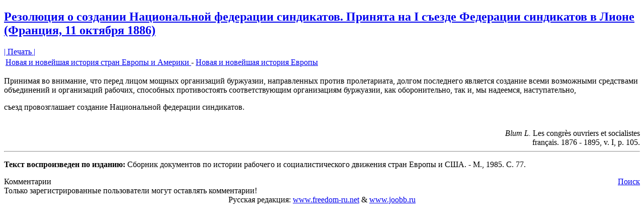

--- FILE ---
content_type: text/html; charset=utf-8
request_url: http://www.illuminats.ru/component/content/article/18-2009-10-22-17-04-55/8420---------i-------11--1886?tmpl=component&print=1
body_size: 3642
content:
<!DOCTYPE html PUBLIC "-//W3C//DTD XHTML 1.0 Transitional//EN" "http://www.w3.org/TR/xhtml1/DTD/xhtml1-transitional.dtd">
<html xmlns="http://www.w3.org/1999/xhtml" xml:lang="ru-ru" lang="ru-ru" dir="ltr">
<head>
	  <base href="http://www.illuminats.ru/component/content/article/18-2009-10-22-17-04-55/8420---------i-------11--1886" />
  <meta http-equiv="content-type" content="text/html; charset=utf-8" />
  <meta name="robots" content="noindex, nofollow" />
  <meta name="keywords" content="Иллюминаты, Тайные общества, Масоны, История, религия, политика, общество, Лютер, реформация, схизма" />
  <meta name="title" content="Резолюция о создании Национальной федерации синдикатов. Принята на I съезде Федерации синдикатов в Лионе (Франция, 11 октября 1886)" />
  <meta name="author" content="Юрий" />
  <meta name="description" content="Иллюминаты. ИСТОРИЧЕСКИЙ ФАКУЛЬТЕТ МГГУ им. ШОЛОХОВА" />
  <meta name="generator" content="Joomla! 1.5 - Open Source Content Management" />
  <title>Резолюция о создании Национальной федерации синдикатов. Принята на I съезде Федерации синдикатов в Лионе (Франция, 11 октября 1886)</title>
  <link rel="stylesheet" href="http://www.illuminats.ru/components/com_comment/joscomment/templates/default/css/css.css" type="text/css" />
  <script type="text/javascript" src="http://www.illuminats.ru/plugins/system/mediaobject/js/mediaobject-150.js"></script>
  <script type="text/javascript" src="/plugins/system/mtupgrade/mootools.js"></script>
  <script type="text/javascript" src="/media/system/js/caption.js"></script>
  <script type="text/javascript">
	MediaObject.init({'flash':"9,0,124,0",'windowmedia':"5,1,52,701",'quicktime':"6,0,2,0",'realmedia':"7,0,0,0",'shockwave':"8,5,1,0"});
  </script>
  <script type='text/javascript'>
 var _JOOMLACOMMENT_MSG_DELETE 	= "Вы уверены, что хотите удалить этот комментарий?"; var _JOOMLACOMMENT_MSG_DELETEALL = "Вы уверены, что хотите удалить все комментарии?"; var _JOOMLACOMMENT_WRITECOMMENT 	= "Оставить комментарий"; var _JOOMLACOMMENT_SENDFORM 		= "Отправить"; var _JOOMLACOMMENT_EDITCOMMENT 	= "Редактировать комментарий"; var _JOOMLACOMMENT_EDIT 			= "Редактировать"; var _JOOMLACOMMENT_FORMVALIDATE 	= "Пожалуйста, хотя бы оставьте комментарий."; var _JOOMLACOMMENT_FORMVALIDATE_CAPTCHA = "Пожалуйста, введите проверочный код, который Вы видите на картинке."; var _JOOMLACOMMENT_FORMVALIDATE_CAPTCHA_FAILED = "Проверочный код введён не правильно. Пожалуйста, введите проверочный код, который Вы видите на картинке."; var _JOOMLACOMMENT_FORMVALIDATE_EMAIL = "Для того, чтобы получать уведомления, пожалуйста, укажите Ваш Email"; var _JOOMLACOMMENT_ANONYMOUS 	= "Анонимно"; var _JOOMLACOMMENT_BEFORE_APPROVAL = "Ваш комментарий либо будет опубликован, либо нет, в зависимости от результата модерации."; var _JOOMLACOMMENT_REQUEST_ERROR = "Запрос не удался"; var _JOOMLACOMMENT_MSG_NEEDREFRESH = "";
</script>
  <script type='text/javascript' src='http://www.illuminats.ru/components/com_comment/joscomment/jscripts/client.js'></script>

	<link rel="stylesheet" href="/templates/system/css/general.css" type="text/css" />
		<link rel="stylesheet" href="/templates/system/css/template.css" type="text/css" />
</head>
<body class="contentpane">
	
	<div class="Post">
    <div class="Post-cc"></div>
    <div class="Post-body">
<div class="Post-inner">
<div class="PostMetadataHeader">
<h2 class="PostHeaderIcon-wrapper"> 					<a href="/component/content/article/18-2009-10-22-17-04-55/8420---------i-------11--1886" class="PostHeader">
			Резолюция о создании Национальной федерации синдикатов. Принята на I съезде Федерации синдикатов в Лионе (Франция, 11 октября 1886)</a>
			</h2>

</div>
<div class="PostHeaderIcons metadata-icons">
<a href="#" onclick="window.print();return false;">|&nbsp;Печать&nbsp;|</a>
</div>
<div class="PostContent">
<table class="contentpaneopen">
<tr>
	<td>
				<span>
							<a href="/component/content/section/7">						Новая и новейшая история стран Европы и Америки							</a>											 - 					</span>
						<span>
							<a href="/component/content/category/18-2009-10-22-17-04-55">						Новая и новейшая история Европы							</a>					</span>
			</td>
</tr>
</table>
<div class="article">
<p>Принимая во внимание, что перед лицом мощных организаций буржуазии, направленных против пролетариата, долгом последнего является создание всеми возможными средствами объединений и организаций рабочих, способных противостоять соответствующим организациям буржуазии, как оборонительно, так и, мы надеемся, наступательно,</p>
<p>съезд провозглашает создание Национальной федерации синдикатов.</p>
<div style="text-align: right;"><em><br />Blum L.</em> Les congrès ouvriers et socialistes<br />français. 1876 - 1895, v. I, p. 105.</div>
<hr style="text-align: right;" />
<p style="text-align: left; "><strong>Текст воспроизведен по изданию: </strong><em></em>Сборник документов по истории рабочего и социалистического движения стран Европы и США. - М., 1985. С. 77.</p><p></p><!-- START of joscomment --><div id='comment'>
<a name='JOSC_TOP'></a>

<table align='center' class='sectiontableheader' id='CommentMenu' width='100%' cellpadding='0' cellspacing='0' border='0'>
  <tr>
    <td align='left' class='label'>Комментарии</td>
	<td align='right' class='buttons'>
	  <table cellpadding='0' cellspacing='0' border='0'>
	    <tr>
		
		
		
		<td class='button'><a id='_JOOMLACOMMENT_SEARCH' href='javascript:JOSC_searchForm()'>Поиск</a></td>
		
		
	    </tr>
	  </table>
	</td>
  </tr>
</table>


<table align='center' id='CommentPageNav' width='100%' cellpadding='0' cellspacing='0' border='0'>
<tr><td>
<div id='joscPageNav'></div>
</td><td id='JOSC_busypage'></td></tr>
</table>

<div id='Comments'>
<script type='text/javascript'> var JOSC_postCSS=1;</script></div>

<div id='JOSC_formpos'>
<div class="onlyregistered">Только зарегистрированные пользователи могут оставлять комментарии!</div><form name='joomlacommentform' method='post' action='PHP_SELF'><input type='hidden' name='content_id' value='8420' /><input type='hidden' name='component' value='' /><input type='hidden' name='joscsectionid' value='7' /><table class='buttoncontainer' style='display:none;' cellpadding='0' cellspacing='0'><tr><td><input type='button' class='button' name='bsend' value='{_SENDFORM}' onclick='JOSC_editPost(-1,-1)' /></td><td id='JOSC_busy'></td></tr></table></form>
</div>

<div id="poweredby" align="center" class="small"><center>Русская редакция: <a href="http://freedom-ru.net/" target="_blank" title="Русифицированные расширения joomla">www.freedom-ru.net</a> &amp; <a href="http://joobb.ru/" target="_blank" title="Русифицированные расширения joomla 1.5.x">www.joobb.ru</a></center></div>
<!-- <div class="backbutton" align="center">
		<a href="javascript:JOSC_goToAnchor('JOSC_TOP');">^^^</a>
</div> -->
<h4 style="display:none;">3.26 Copyright (C) 2008 Compojoom.com / Copyright (C) 2007 Alain Georgette / Copyright (C) 2006 Frantisek Hliva. All rights reserved."</h4></div>
<script type='text/javascript'>
var JOSC_ajaxEnabled=1;if (!JOSC_http) JOSC_ajaxEnabled=false;var JOSC_sortDownward='0';var JOSC_captchaEnabled=true;var JOSC_template='http://www.illuminats.ru/components/com_comment/joscomment/templates/default';var JOSC_liveSite='http://www.illuminats.ru/components/com_comment/joscomment';var JOSC_ConfigLiveSite='http://www.illuminats.ru';var JOSC_linkToContent='http://www.illuminats.ru/component/content/article/18-2009-10-22-17-04-55/8420---------i-------11--1886';var JOSC_autopublish='1';
</script>
<!-- END of joscomment --></div>

</div>
<div class="cleared"></div>

</div>

    </div>
</div>

</body>
</html>